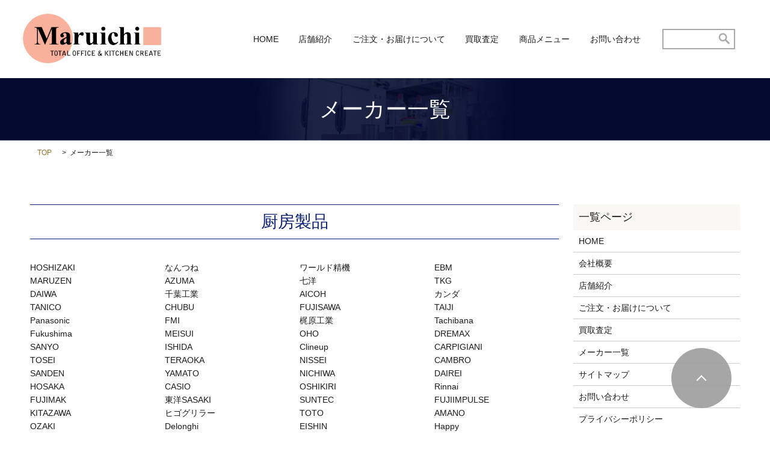

--- FILE ---
content_type: text/html; charset=UTF-8
request_url: https://www.maruichi.info/maker
body_size: 4939
content:

<!DOCTYPE HTML>
<html lang="ja" prefix="og: http://ogp.me/ns#">
<head>
  <meta charset="utf-8">
  <meta http-equiv="X-UA-Compatible" content="IE=edge,chrome=1">
  <meta name="viewport" content="width=device-width, initial-scale=1">
  <title>有限会社 マルイチ商会｜取扱商品のメーカー紹介｜メーカー一覧 |</title>
  
<!-- All in One SEO Pack 2.3.4.2 by Michael Torbert of Semper Fi Web Designob_start_detected [-1,-1] -->
<meta name="description" itemprop="description" content="有限会社　マルイチ商会が取り扱っている商品のメーカー様をご紹介致します。20社以上の大手メーカー様と直接お取引させていただいております。その為、安価で幅広い商品群をご販売することができます。" />

<meta name="keywords" itemprop="keywords" content="業務用品,厨房機器,事務用品,有限会社 マルイチ商会" />

<link rel="canonical" href="https://www.maruichi.info/maker" />
<meta property="og:title" content="有限会社 マルイチ商会｜取扱商品のメーカー紹介｜メーカー一覧 |" />
<meta property="og:type" content="activity" />
<meta property="og:url" content="https://www.maruichi.info/maker" />
<meta property="og:image" content="https://www.maruichi.info/wp-content/uploads/logo_ogp.jpg" />
<meta property="og:site_name" content="有限会社　マルイチ商会" />
<meta property="og:description" content="有限会社　マルイチ商会が取り扱っている商品のメーカー様をご紹介致します。20社以上の大手メーカー様と直接お取引させていただいております。その為、安価で幅広い商品群をご販売することができます。" />
<meta name="twitter:card" content="summary" />
<meta name="twitter:title" content="有限会社 マルイチ商会｜取扱商品のメーカー紹介｜メーカー一覧 |" />
<meta name="twitter:description" content="有限会社　マルイチ商会が取り扱っている商品のメーカー様をご紹介致します。20社以上の大手メーカー様と直接お取引させていただいております。その為、安価で幅広い商品群をご販売することができます。" />
<meta name="twitter:image" content="https://www.maruichi.info/wp-content/uploads/logo_ogp.jpg" />
<meta itemprop="image" content="https://www.maruichi.info/wp-content/uploads/logo_ogp.jpg" />
<!-- /all in one seo pack -->
<link rel='dns-prefetch' href='//s.w.org' />
<link rel='stylesheet' id='contact-form-7-css'  href='https://www.maruichi.info/wp-content/plugins/contact-form-7/includes/css/styles.css?ver=4.4.2' type='text/css' media='all' />
<script type='text/javascript' src='https://www.maruichi.info/wp-content/themes/epress/assets/js/vendor/jquery.min.js?ver=4.9.26'></script>
<link rel='shortlink' href='https://www.maruichi.info/?p=17' />
  <link rel="stylesheet" href="https://www.maruichi.info/wp-content/themes/epress/assets/css/main.css">
  <link rel="stylesheet" href="https://www.maruichi.info/wp-content/themes/epress/assets/css/add.css">
  <script src="https://www.maruichi.info/wp-content/themes/epress/assets/js/vendor/respond.min.js"></script>

  <!-- facebook -->
  <script>(function(d, s, id) {
    var js, fjs = d.getElementsByTagName(s)[0];
    if (d.getElementById(id)) return;
    js = d.createElement(s); js.id = id;
    js.src = "//connect.facebook.net/ja_JP/sdk.js#xfbml=1&version=v2.0";
    fjs.parentNode.insertBefore(js, fjs);
  }(document, 'script', 'facebook-jssdk'));</script>

</head>
<body class="scrollTop">

  <header>
    <section class="primary_header">
      <div class="row">
                <div class="title">
                      <a href="https://www.maruichi.info/">
              <object type="image/svg+xml" data="/wp-content/uploads/logo.svg" alt="有限会社　マルイチ商会"></object>
            </a>
                  </div>
        <nav class="global_nav"><ul><li><a href="https://www.maruichi.info/">HOME</a></li>
<li><a href="https://www.maruichi.info/shop">店舗紹介</a></li>
<li><a href="https://www.maruichi.info/order">ご注文・お届けについて</a></li>
<li><a href="https://www.maruichi.info/assessment">買取査定</a></li>
<li><a href="https://www.maruichi.info/category/itemmenu">商品メニュー</a></li>

              <li class="contact">
                <a href="https://www.maruichi.info/contact/">お問い合わせ</a>
              </li>
              <li class="gnav_search">
                <a href="#">search</a>
  <div class="epress_search">
    <form method="get" action="https://www.maruichi.info/">
      <input type="text" placeholder="" class="text" name="s" autocomplete="off" value="">
      <input type="submit" value="Search" class="submit">
    </form>
  </div>
  </li>
            </ul>
            <div class="menu_icon">
              <a href="#menu"><span>メニュー開閉</span></a>
            </div></nav>      </div>
    </section>
  </header>

  <main>
    
    
    <div class="parallax_h1 parallax parallax_1" style="background-image: url(/wp-content/uploads/parallax_bg_maker.jpg);">

      <div class="parallax_contents text-center">

    
      <!-- お知らせと未分類用 -->

      <div class="parallax_h1 parallax parallax_1" style="background-image: url(/wp-content/uploads/parallax_bg_company.jpg);">

        <div class="parallax_contents text-center">

        <h1 class="wow">メーカー一覧
        
        </h1>
      </div>
    </div>

    
      </div>

    </div>

    
    <section class="bread_wrap">

      <div class="container gutters">

        <div class="row bread">

              <ul class="col span_12">
      <li><a href="https://www.maruichi.info">TOP</a></li>

          
      <li>メーカー一覧</li>
    </ul>
  
        </div>

      </div>

    </section>

    <section>

      <div class="container gutters">

        <div class="row">

          <div class="col span_9 column_main">

                              <section>
             <h2>厨房製品</h2>
             <div class="row">
              <div class="col span_3">
                <ul class="list-unstyled">
                  <li>HOSHIZAKI</li>
                  <li>MARUZEN</li>
                  <li>DAIWA</li>
                  <li>TANICO</li>
                  <li>Panasonic</li>
                  <li>Fukushima</li>
                  <li>SANYO</li>
                  <li>TOSEI</li>
                  <li>SANDEN</li>
                  <li>HOSAKA</li>
                  <li>FUJIMAK</li>
                  <li>KITAZAWA</li>
                  <li>OZAKI</li>
                </ul>
            　 </div>
              <div class="col span_3">
                <ul class="list-unstyled">
                  <li>なんつね</li>
                  <li>AZUMA</li>
                  <li>千葉工業</li>
                  <li>CHUBU</li>
                  <li>FMI</li>
                  <li>MEISUI</li>
                  <li>ISHIDA</li>
                  <li>TERAOKA</li>
                  <li>YAMATO</li>
                  <li>CASIO</li>
                  <li>東洋SASAKI</li>
                  <li>ヒゴグリラー</li>
                  <li>Delonghi</li>
                </ul>
            　 </div>
              <div class="col span_3">
                <ul class="list-unstyled">
                  <li>ワールド精機</li>
                  <li>七洋</li>
                  <li>AICOH</li>
                  <li>FUJISAWA</li>
                  <li>梶原工業</li>
                  <li>OHO</li>
                  <li>Clineup</li>
                  <li>NISSEI</li>
                  <li>NICHIWA</li>
                  <li>OSHIKIRI</li>
                  <li>SUNTEC</li>
                  <li>TOTO</li>
                  <li>EISHIN</li>
                </ul>
            　 </div>
              <div class="col span_3">
                <ul class="list-unstyled">
                  <li>EBM</li>
                  <li>TKG</li>
                  <li>カンダ</li>
                  <li>TAIJI</li>
                  <li>Tachibana</li>
                  <li>DREMAX</li>
                  <li>CARPIGIANI</li>
                  <li>CAMBRO</li>
                  <li>DAIREI</li>
                  <li>Rinnai</li>
                  <li>FUJIIMPULSE</li>
                  <li>AMANO</li>
                  <li>Happy</li>
                </ul>
            　 </div>
             </div>
            </section>
            
            <section>
             <h2>事務用品</h2>
             <div class="row">
              <div class="col span_4">
                <ul class="list-unstyled">
                  <li>NAIKI</li>
                  <li>UCHIDA</li>
                  <li>Okamura</li>
                  <li>KOKUYO</li>
                  <li>LION</li>
                  <li>PLUS</li>
                  <li>IRIS</li>
                </ul>
            　 </div>
              <div class="col span_4">
                <ul class="list-unstyled">
                  <li>AMANO</li>
                  <li>SHARP</li>
                  <li>Kyosera</li>
                  <li>KONIKAMINOLUTA</li>
                  <li>Steelcase</li>
                  <li>AICO</li>
                </ul>
            　 </div>
              <div class="col span_4">
                <ul class="list-unstyled">
                  <li>Canon</li>
                  <li>INABA</li>
                  <li>ITOKI</li>
                  <li>明光商会</li>
                  <li>SANKEI</li>
                  <li>ATOYO</li>
                </ul>
            　 </div>
             </div>
            </section>
            
            <section>
             <h2>家具</h2>
             <div class="row">
              <div class="col span_4">
                <ul class="list-unstyled">
                  <li>CRES</li>
                  <li>Marukatsu</li>
                  <li>Cherry</li>
                  <li>Nazero</li>
                  <li>Proseed</li>
                </ul>
            　 </div>
              <div class="col span_4">
                <ul class="list-unstyled">
                  <li>ADAL</li>
                  <li>Karimoku</li>
                  <li>MARUNI</li>
                  <li>MORISHIGE</li>
                  <li>天童木工</li>
                </ul>
            　 </div>
              <div class="col span_4">
                <ul class="list-unstyled">
                  <li>Oliver</li>
                  <li>FranceBed</li>
                  <li>Paramaunt</li>
                  <li>AICO</li>
                </ul>
            　 </div>
             </div>
            </section>
            
            <section>
             <h2>家電/業務用家電</h2>
             <div class="row">
              <div class="col span_4">
                <ul class="list-unstyled">
                  <li>Panasonic</li>
                  <li>CASIO</li>
                  <li>DAIKIN</li>
                  <li>FUJITSU</li>
                  <li>HITACHI</li>
                  <li>TOSHIBA</li>
                  <li>SHARP</li>
                  <li>MITUBISHI</li>
                </ul>
            　 </div>
              <div class="col span_4">
                <ul class="list-unstyled">
                  <li>YAMAHA</li>
                  <li>CORONA</li>
                  <li>Yoshitomi</li>
                  <li>DAINICHI</li>
                  <li>Haier</li>
                  <li>Victor</li>
                  <li>DENON</li>
                  <li>SONY</li>
                </ul>
            　 </div>
              <div class="col span_4">
                <ul class="list-unstyled">
                  <li>TIGER</li>
                  <li>ZOJIRUSHI</li>
                  <li>NEC</li>
                  <li>IBM</li>
                  <li>KOIZUMI</li>
                  <li>YAMADA</li>
                  <li>Delonghi</li>
                  <li>IRIS</li>
                </ul>
            　 </div>
             </div>
            </section>    
            
          </div>

          <div class="col span_3 column_sub">

            <div class="sidebar">
    <div class="widget_wrap"><p class="widget_header">一覧ページ</p>		<ul>
			<li class="page_item page-item-10"><a href="https://www.maruichi.info/">HOME</a></li>
<li class="page_item page-item-9"><a href="https://www.maruichi.info/company">会社概要</a></li>
<li class="page_item page-item-11"><a href="https://www.maruichi.info/shop">店舗紹介</a></li>
<li class="page_item page-item-13"><a href="https://www.maruichi.info/order">ご注文・お届けについて</a></li>
<li class="page_item page-item-15"><a href="https://www.maruichi.info/assessment">買取査定</a></li>
<li class="page_item page-item-17 current_page_item"><a href="https://www.maruichi.info/maker">メーカー一覧</a></li>
<li class="page_item page-item-8"><a href="https://www.maruichi.info/sitemap">サイトマップ</a></li>
<li class="page_item page-item-7"><a href="https://www.maruichi.info/contact">お問い合わせ</a></li>
<li class="page_item page-item-5"><a href="https://www.maruichi.info/policy">プライバシーポリシー</a></li>
		</ul>
		</div><div class="widget_wrap"><p class="widget_header">カテゴリー</p>		<ul>
	<li class="cat-item cat-item-30"><a href="https://www.maruichi.info/category/itemmenu/office" >オフィス用品</a>
</li>
	<li class="cat-item cat-item-2"><a href="https://www.maruichi.info/category/news" >お知らせ</a>
</li>
	<li class="cat-item cat-item-28"><a href="https://www.maruichi.info/category/itemmenu/office/table" >カウンター</a>
</li>
	<li class="cat-item cat-item-61"><a href="https://www.maruichi.info/category/itemmenu/kitchen/teru" >ガステーブルコンロ</a>
</li>
	<li class="cat-item cat-item-26"><a href="https://www.maruichi.info/category/itemmenu/office/chair" >チェアー</a>
</li>
	<li class="cat-item cat-item-4"><a href="https://www.maruichi.info/category/itemmenu/office/desk" >デスク</a>
</li>
	<li class="cat-item cat-item-36"><a href="https://www.maruichi.info/category/itemmenu/kitchen/flyer" >フライヤー</a>
</li>
	<li class="cat-item cat-item-64"><a href="https://www.maruichi.info/category/itemmenu/kitchen/menmen" >ゆで麺機</a>
</li>
	<li class="cat-item cat-item-27"><a href="https://www.maruichi.info/category/itemmenu/office/locker" >ロッカー</a>
</li>
	<li class="cat-item cat-item-93"><a href="https://www.maruichi.info/category/itemmenu/office/kaigiyoutyea" >会議用チェアー</a>
</li>
	<li class="cat-item cat-item-31"><a href="https://www.maruichi.info/category/itemmenu/kitchen/stainless" >作業台・ガス台</a>
</li>
	<li class="cat-item cat-item-73"><a href="https://www.maruichi.info/category/itemmenu/kitchen/hokan" >保管庫</a>
</li>
	<li class="cat-item cat-item-54"><a href="https://www.maruichi.info/category/itemmenu/kitchen/reizo" >冷蔵ショーケース</a>
</li>
	<li class="cat-item cat-item-66"><a href="https://www.maruichi.info/category/itemmenu/riyu/tenten" >厨房機器</a>
</li>
	<li class="cat-item cat-item-3"><a href="https://www.maruichi.info/category/itemmenu" >商品一覧</a>
</li>
	<li class="cat-item cat-item-83"><a href="https://www.maruichi.info/category/itemmenu/%e6%a5%ad%e5%8b%99%e7%94%a8%e8%aa%bf%e7%90%86%e6%a9%9f%e5%99%a8/zunn" >寸胴鍋</a>
</li>
	<li class="cat-item cat-item-29"><a href="https://www.maruichi.info/category/itemmenu/office/drawing" >応接セット</a>
</li>
	<li class="cat-item cat-item-65"><a href="https://www.maruichi.info/category/itemmenu/riyu" >新品特価・中古品</a>
</li>
	<li class="cat-item cat-item-51"><a href="https://www.maruichi.info/category/itemmenu/office/syoko" >書庫</a>
</li>
	<li class="cat-item cat-item-59"><a href="https://www.maruichi.info/category/itemmenu/kitchen/sinku" >業務用シンク</a>
</li>
	<li class="cat-item cat-item-74"><a href="https://www.maruichi.info/category/itemmenu/kitchen/zyousui" >浄水器</a>
</li>
	<li class="cat-item cat-item-63"><a href="https://www.maruichi.info/category/itemmenu/kitchen/yaki" >焼物器</a>
</li>
	<li class="cat-item cat-item-53"><a href="https://www.maruichi.info/category/itemmenu/kitchen/koori" >製氷機</a>
</li>
	<li class="cat-item cat-item-81"><a href="https://www.maruichi.info/category/itemmenu/%e6%a5%ad%e5%8b%99%e7%94%a8%e8%aa%bf%e7%90%86%e6%a9%9f%e5%99%a8/imono" >鋳物コンロ</a>
</li>
	<li class="cat-item cat-item-94"><a href="https://www.maruichi.info/category/itemmenu/riyu/onkyou" >音響機器</a>
</li>
	<li class="cat-item cat-item-62"><a href="https://www.maruichi.info/category/itemmenu/kitchen/syoki" >食器洗浄機</a>
</li>
		</ul>
</div>		<div class="widget_wrap">		<p class="widget_header">最近の投稿</p>		<ul>
											<li>
					<a href="https://www.maruichi.info/itemmenu/kitchen/stainless/340">作業台 KT-600</a>
									</li>
											<li>
					<a href="https://www.maruichi.info/itemmenu/kitchen/teru/534">ガステーブルコンロ M-213C</a>
									</li>
											<li>
					<a href="https://www.maruichi.info/itemmenu/kitchen/teru/488">ガステーブルコンロ M-212C</a>
									</li>
											<li>
					<a href="https://www.maruichi.info/news/538">ガステーブルコンロ M-222C</a>
									</li>
											<li>
					<a href="https://www.maruichi.info/news/353">製氷機 25Ｋｇタイプ</a>
									</li>
					</ul>
		</div><div class="widget_wrap"><p class="widget_header">アーカイブ</p>		<ul>
			<li><a href='https://www.maruichi.info/date/2025/09'>2025年9月</a></li>
	<li><a href='https://www.maruichi.info/date/2025/02'>2025年2月</a></li>
	<li><a href='https://www.maruichi.info/date/2025/01'>2025年1月</a></li>
	<li><a href='https://www.maruichi.info/date/2022/08'>2022年8月</a></li>
	<li><a href='https://www.maruichi.info/date/2021/01'>2021年1月</a></li>
	<li><a href='https://www.maruichi.info/date/2017/02'>2017年2月</a></li>
	<li><a href='https://www.maruichi.info/date/2017/01'>2017年1月</a></li>
	<li><a href='https://www.maruichi.info/date/2016/11'>2016年11月</a></li>
	<li><a href='https://www.maruichi.info/date/2016/07'>2016年7月</a></li>
		</ul>
		</div><div class="widget_wrap"><div id="calendar_wrap" class="calendar_wrap"><table id="wp-calendar">
	<caption>2026年1月</caption>
	<thead>
	<tr>
		<th scope="col" title="月曜日">月</th>
		<th scope="col" title="火曜日">火</th>
		<th scope="col" title="水曜日">水</th>
		<th scope="col" title="木曜日">木</th>
		<th scope="col" title="金曜日">金</th>
		<th scope="col" title="土曜日">土</th>
		<th scope="col" title="日曜日">日</th>
	</tr>
	</thead>

	<tfoot>
	<tr>
		<td colspan="3" id="prev"><a href="https://www.maruichi.info/date/2025/09">&laquo; 9月</a></td>
		<td class="pad">&nbsp;</td>
		<td colspan="3" id="next" class="pad">&nbsp;</td>
	</tr>
	</tfoot>

	<tbody>
	<tr>
		<td colspan="3" class="pad">&nbsp;</td><td>1</td><td>2</td><td>3</td><td>4</td>
	</tr>
	<tr>
		<td>5</td><td>6</td><td>7</td><td>8</td><td>9</td><td>10</td><td>11</td>
	</tr>
	<tr>
		<td>12</td><td>13</td><td>14</td><td>15</td><td>16</td><td>17</td><td>18</td>
	</tr>
	<tr>
		<td>19</td><td>20</td><td id="today">21</td><td>22</td><td>23</td><td>24</td><td>25</td>
	</tr>
	<tr>
		<td>26</td><td>27</td><td>28</td><td>29</td><td>30</td><td>31</td>
		<td class="pad" colspan="1">&nbsp;</td>
	</tr>
	</tbody>
	</table></div></div>1  </div>

          </div>

        </div>

      </div>

    </section>

  </main>

<footer>

    <div class="container">

      <div class="row">

        <nav><ul>
<li class="page_item page-item-10"><a href="https://www.maruichi.info/">HOME</a></li>
<li class="page_item page-item-9"><a href="https://www.maruichi.info/company">会社概要</a></li>
<li class="page_item page-item-11"><a href="https://www.maruichi.info/shop">店舗紹介</a></li>
<li class="page_item page-item-13"><a href="https://www.maruichi.info/order">ご注文・お届けについて</a></li>
<li class="page_item page-item-15"><a href="https://www.maruichi.info/assessment">買取査定</a></li>
<li class="page_item page-item-17 current_page_item"><a href="https://www.maruichi.info/maker">メーカー一覧</a></li>
<li class="page_item page-item-8"><a href="https://www.maruichi.info/sitemap">サイトマップ</a></li>
<li class="page_item page-item-7"><a href="https://www.maruichi.info/contact">お問い合わせ</a></li>
<li class="page_item page-item-5"><a href="https://www.maruichi.info/policy">プライバシーポリシー</a></li>
</ul></nav>

        <div class="col span_6 copyright">

          <p>Copyright &copy; Maruichi All Rights Reserved.</p>

        </div>

      </div>

    </div>

    <p class="pagetop"><a href="#top"></a></p>

  </footer>



  <script src="https://www.maruichi.info/wp-content/themes/epress/assets/js/vendor/bundle.js"></script>

  <script src="https://www.maruichi.info/wp-content/themes/epress/assets/js/main.js"></script>



  <!-- twitter -->

  <script>!function(d,s,id){var js,fjs=d.getElementsByTagName(s)[0],p=/^http:/.test(d.location)?'http':'https';if(!d.getElementById(id)){js=d.createElement(s);js.id=id;js.src=p+'://platform.twitter.com/widgets.js';fjs.parentNode.insertBefore(js,fjs);}}(document, 'script', 'twitter-wjs');</script>

  <!-- google+ -->

  <script src="https://apis.google.com/js/platform.js" async defer>{lang: "ja"}</script>



  <script type='text/javascript' src='https://www.maruichi.info/wp-content/plugins/contact-form-7/includes/js/jquery.form.min.js?ver=3.51.0-2014.06.20'></script>
<script type='text/javascript'>
/* <![CDATA[ */
var _wpcf7 = {"loaderUrl":"https:\/\/www.maruichi.info\/wp-content\/plugins\/contact-form-7\/images\/ajax-loader.gif","recaptchaEmpty":"\u3042\u306a\u305f\u304c\u30ed\u30dc\u30c3\u30c8\u3067\u306f\u306a\u3044\u3053\u3068\u3092\u8a3c\u660e\u3057\u3066\u304f\u3060\u3055\u3044\u3002","sending":"\u9001\u4fe1\u4e2d ..."};
/* ]]> */
</script>
<script type='text/javascript' src='https://www.maruichi.info/wp-content/plugins/contact-form-7/includes/js/scripts.js?ver=4.4.2'></script>

</body>

</html>



--- FILE ---
content_type: text/css
request_url: https://www.maruichi.info/wp-content/themes/epress/assets/css/add.css
body_size: -5
content:
@charset "UTF-8";

.tag_area {
  background: url(/wp-content/uploads/common_img001.jpg) no-repeat center top;
  padding: 3% 0;
}

header .title object {
  width: 230px;
  height: 82px;
}

@media(max-width: 600px) {
  header .title object {
    width: 180px;
    height: 64px;
    /*min-height: 45px;*/
  }
}

@media (min-width: 769px) {
  header .title {
      max-width: none;
  }
}


--- FILE ---
content_type: application/javascript
request_url: https://www.maruichi.info/wp-content/themes/epress/assets/js/main.js
body_size: 2521
content:
$(function() {

  (function($){
    var cName;
    switch (true) {
      case (window._ua.Tablet): cName = 'tablet'; break;
      case (window._ua.Mobile): cName = 'mobile'; break;
      default: cName = '';
    }
    $('body').addClass(cName);
  })($)

  var headerHeight = 0;
  var headerOffset = 0;
  var footerOffset = 0;
  $('header').addClass('low');
  $('footer').addClass('low');

  var ua = navigator.userAgent;
  if (ua.indexOf('Android') !== -1) {
    $('.menu_icon a').addClass('fix');
  }
  if (ua.indexOf('iPhone') !== -1 || ua.indexOf('iPad') !== -1) {
    $('.parallax').addClass('ios');
  }

  // scrollbar
  var scrollbarWidth = window.innerWidth - document.body.clientWidth;

  // sp gnav
  $('.menu_icon a').on('click', function(e) {
    e.preventDefault();
    $(this).toggleClass('close').parent().prev()
    $('body').removeClass('down').addClass('up');
    $(this).closest('header').toggleClass('menu_open');
  });

  // gnav
  $('.has_under>a').on('click', function(e) {
    e.preventDefault();
    if( !$(this).hasClass('menu_under_open') && $('.menu_under_open').length ){
      $('.menu_under_open')
      .removeClass('menu_under_open')
      .next().slideToggle(200);
    }
    $(this).toggleClass('menu_under_open');
    $(this).next().slideToggle(200);
  });
  $('.gnav_search>a').on('click', function(e) {
    e.preventDefault();
    //$(this).toggleClass('menu_under_open');
    $(this).next().slideToggle(200);
  });

  // pagetop
  $('.pagetop a').on('click', function(e) {
    e.preventDefault();
    $('html, body').animate({scrollTop: 0});
  });

  if( $('.mobile').length ) {
    $('header .title a').on('touchend', function(e) {
      e.preventDefault();
      location.href = this.href;
    });
  }

  // swipebox
  if( $.isFunction( $().swipebox ) ){
    $('.swipebox').swipebox();
  }

  // slider
  if( $.isFunction( $().sliderPro ) ){
    var sliderDefaults = {
      center: {
        width: 1000,
        height: 450,
        slideDistance: 0,
        visibleSize: '100%',
        arrows: true,
        fadeArrows: false,
        autoScaleLayers: false,
        breakpoints: {}
      },
      wide: {
        width: '100%',
        autoHeight: true,
        slideDistance: 0,
        arrows: true,
        fadeArrows: false,
        fade: true,
        autoScaleLayers: false,
        touchSwipe: false,
        breakpoints: {}
      },
      contents: {
        width: 450,
        height: 300,
        aspectRatio: 1.5,
        slideDistance: 10,
        visibleSize: '100%',
        arrows: true,
        fadeArrows: false,
        buttons: false,
        fadeCaption: false,
        breakpoints: {}
      }
    };
    $('.slider-pro').each(function() {
      var opt = $(this).data();
      var number_of_slide = $(this).find('.sp-slide').length;
      $(this).addClass(opt.type || 'center');
      if (!this.hasAttribute('data-type')) {
        return true;
      }
      var options = $.extend(true, (sliderDefaults[opt.type] || sliderDefaults.center), {});
      if (opt.width) { options.width = opt.width }
      if (opt.height) { options.height = opt.height }
      if (typeof opt.distance !== 'undefined') { options.slideDistance = opt.distance }
      if (opt.type == 'contents') {
        if (opt.width || opt.height) {
          options.aspectRatio = Math.round(options.width / options.height * 100) / 100;
        }
        if (number_of_slide % 2 === 0) {
          options.visibleSize = options.width * (number_of_slide - 1) + options.slideDistance * (number_of_slide - 2);
        }
      }
      if (typeof opt.autoplay !== 'undefined') { options.autoplay = opt.autoplay }
      if (typeof opt.arrows !== 'undefined') {
        switch (opt.arrows) {
          case false:
            options.arrows = false;
            $(this).addClass('disable-arrows');
            break;
          case 'pc-only':
            var bp = 768 - scrollbarWidth - 1;
            options.breakpoints[bp] = options.breakpoints[bp] || {};
            options.breakpoints[bp].arrows = false;
            $(this).addClass('sp-disable-arrows');
            break;
        }
      }
      if (typeof opt.buttons !== 'undefined') {
        switch (opt.buttons) {
          case false:
            options.buttons = false;
            break;
          case 'pc-only':
            var bp = 768 - scrollbarWidth - 1;
            options.breakpoints[bp] = options.breakpoints[bp] || {};
            options.breakpoints[bp].buttons = false;
            break;
        }
      }
      $(this).sliderPro(options);
    });
  }

  $('.slide_scroll').click(function(e) {
    e.preventDefault();
    var pos = $(this).closest('section').next().offset().top;
    $('html, body').animate({scrollTop: pos});
  });

  // Q&A
  $('.qa:not(.qa-open) .question').click(function() {
    $(this).toggleClass('open').next('.answer').slideToggle();
  });

  // responsive scroll table
  $('table.responsive-scroll').wrap('<div class="responsive-scroll-container"><div class="responsive-scroll-inner"></div></div>');

  // responsive list table
  $('table.responsive-list').each(function() {
    var header = [];
    $(this).find('thead th').each(function() {
      header.push($(this).text());
    });
    $(this).find('tbody td').each(function() {
      $(this).attr('data-title', header[$(this).index()]);
    });
  });

  // combine table
  $('table.combine').closest('.col').css('margin-bottom', 0);

  // Fix SP Menu
  function fixSpMenu() {
    var win_h = $(window).height();
    var hdr_h = $('header').height();
    if ($('.menu_icon').is(':visible') && $('header').css('z-index') != 'auto') { // SP && Fixed
      $('header .global_nav>ul').css('max-height', win_h - hdr_h);
    } else {
      $('header .global_nav>ul').css('max-height', 'none');
    }
  }

  function fixPageTop( window ) {
    var currentPos = $(window).scrollTop();
    var $pagetop = $('.pagetop');
    if( currentPos > 200 ) {
      $pagetop.fadeIn(200, function(){
        $(this).removeClass('hidden');
      });
    }else{
      $pagetop.fadeOut(200, function(){
        $(this).addClass('hidden');
      });
    }
  }

  function fixMainSize() {
    if( $('.main_visual').length ) {
      var mainPadding = +$('.main_visual').css('padding-top').replace('px', '');
      var mainHeight = $('.main_visual').height();
      return (mainPadding > mainHeight)? mainPadding: mainHeight;
    }else {
      return false;
    }
  }

  // Load Event
  $(window).load(function() {
    headerOffset = fixMainSize();
    footerOffset = $('footer').offset().top;
    headerHeight = $('header').height();
    $('body').removeClass('down').addClass('up').css('paddingTop', function() {
      return $('header').css('position') == 'fixed'? $('header').height() : 0;
    });
    if( typeof WOW !== 'undefined' ){
      new WOW().init();
    }
    fixSpMenu();
    $('.tile').each(function() {
      $(this).children().tile();
    });
  })

  // Scroll Event
  var scrolltimer = false;
  var prevPos = 0;
  $(window).on('scroll touchmove', function() {
    $('body').addClass('scroll');
    var currentPos = $(this).scrollTop();

    headerOffset = fixMainSize();
    footerOffset = $('footer').offset().top;

    if (currentPos > headerOffset) {
      $('header').removeClass('low').addClass('high');
    }else{
      $('header').removeClass('high').addClass('low');
    }

    if ((currentPos+$(this).height()) > footerOffset) {
      $('footer').removeClass('low').addClass('high');
    }else{
      $('footer').removeClass('high').addClass('low');
    }

    fixPageTop( this );

    if (currentPos > prevPos && currentPos > 0) {// down
      $('body').removeClass('up').addClass('down')//.css('paddingTop', 0);
      if (currentPos > headerHeight) {
        $('header').addClass('hidden');
      }
    } else { // up
      $('body').removeClass('down').addClass('up').css('paddingTop', function() {
        return $('header').css('position') == 'fixed'? headerHeight : 0;
      });
      $('header').removeClass('hidden');
    }
    if( !currentPos ){
      $('body').addClass('scrollTop');
    }else{
      $('body').removeClass('scrollTop');
    }
    prevPos = currentPos;

    if (scrolltimer !== false) {
      clearTimeout(scrolltimer);
    }
    scrolltimer = setTimeout(function() {
      $('body').removeClass('scroll');
      $('body').removeClass('down').addClass('up').css('paddingTop', function() {
        return $('header').css('position') == 'fixed'? headerHeight : 0;
      });
      $('header').removeClass('hidden');
    }, 500);
  });

  // Resize Event
  var resizetimer = false;
  $(window).resize(function() {
    if (resizetimer !== false) {
      clearTimeout(resizetimer);
    }
    resizetimer = setTimeout(function() {
      fixSpMenu();
      $('.tile').each(function() {
        $(this).children().tile();
      });
      headerHeight = $('header').height();
      headerOffset = $('header').offset().top;
      footerOffset = $('footer').offset().top;
      $('.tile').each(function() {
        $(this).children().tile();
      });
    }, 200);
  });

  if( $.isFunction( $().bxSlider ) ){
    if( $('.main_visual').css('transform') !== 'none' ) {
      var html = $('.main_visual_slide').html();
      var $ul = $('<ul class="main_visual_slide_thumb">');
      $('.main_visual').append( $ul.html(html) );
    }
    var
    bxSlider,
    sliderOption = {
      auto: true,
      speed: 1000,
      pause: 5000,
      mode: 'fade',
      controls: false,
      pager: false,
      onSliderLoad: function () {
        if( $('.main_visual_slide_thumb').length ) {
          $('.main_visual_slide_thumb>li').eq(0).addClass('main_visual_slide_thumb_current');
          $('.bx-wrapper').append( $('.main_visual_copy') );
        }
        if( $('.main_visual_copy').css('transform') !== 'none' ) {
          $('.main_visual_copy li').eq(0).addClass('active').show();
        }
      },
      onSlideBefore: function ($slideElement, oldIndex, newIndex) {
        if( $('.main_visual_slide_thumb').length ) {
          $('.main_visual_slide_thumb_current').removeClass('main_visual_slide_thumb_current');
          $('.main_visual_slide_thumb>li').eq(newIndex).addClass('main_visual_slide_thumb_current');
        }
        if( $('.main_visual_copy').css('transform') !== 'none' ) {
          var $copy = $('.main_visual_copy li');
          $copy.eq(oldIndex).removeClass('active').fadeOut(1000);
          $copy.eq(newIndex).addClass('active').fadeIn(1000);
        }
      },
      onSlideAfter: function () {
        bxSlider.startAuto();
      }
    };
    var slideSelector = ['.main_visual_slide'];
    $.each(slideSelector, function(i, selector){
      if( $(selector).length && $('>li', $(selector)).length > 1 ){
        bxSlider = $(selector).bxSlider(sliderOption);
      }
    });
    $('.main_visual_slide_thumb>li').on('click', function(){
      var index = $(this).index();
      bxSlider.goToSlide(index);
    });
  }

  if( typeof skrollr !== 'undefined' && !$('body').hasClass('tablet') && !$('body').hasClass('mobile') ){
    skrollr.init();
  }

});


--- FILE ---
content_type: image/svg+xml
request_url: https://www.maruichi.info/wp-content/uploads/logo.svg
body_size: 6331
content:
<svg xmlns="http://www.w3.org/2000/svg" width="230" height="82" xmlns:xlink="http://www.w3.org/1999/xlink" viewBox="0 0 350 125"><image width="350" height="125" xlink:href="[data-uri]"/></svg>
